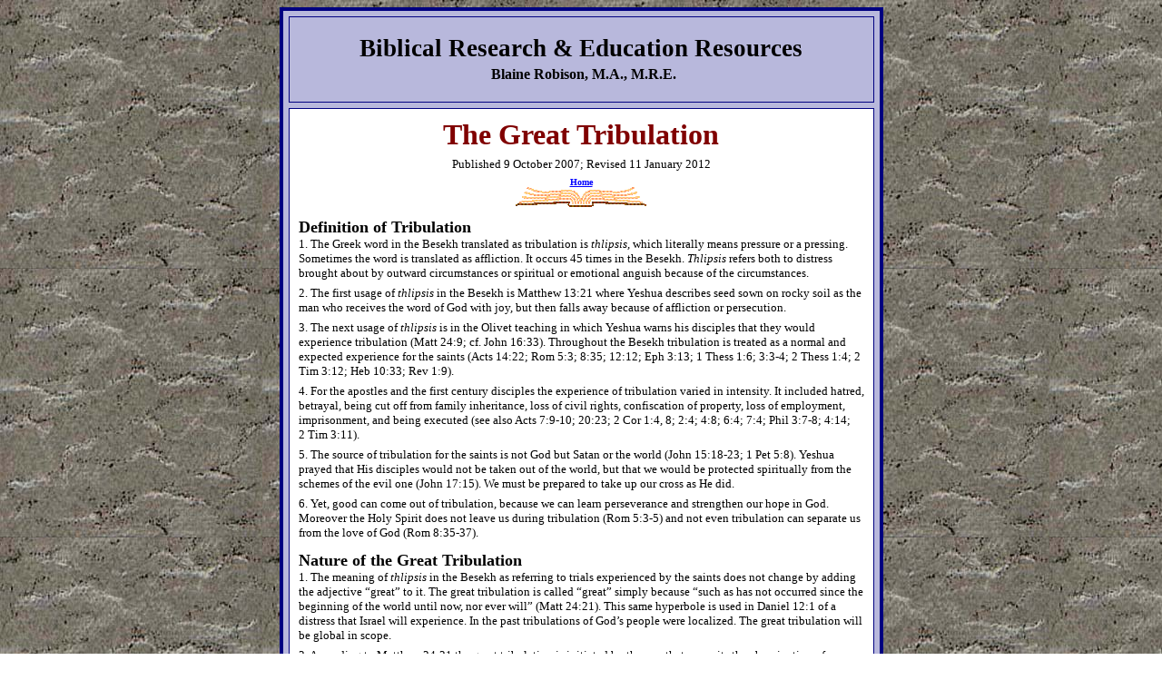

--- FILE ---
content_type: text/html
request_url: https://www.blainerobison.com/endtimes/tribulation.htm
body_size: 4053
content:
<html>

<head>
<meta name="robots" content="noindex,nofollow">
<meta http-equiv="Content-Language" content="en-us">
<meta name="GENERATOR" content="Microsoft FrontPage 6.0">
<meta name="ProgId" content="FrontPage.Editor.Document">
<meta http-equiv="Content-Type" content="text/html; charset=windows-1252">
<title>The Great Tribulation ~ Blaine Robison, M.A.</title>
<style>
<!--
h4
	{margin-top:6.0pt;
	margin-right:0in;
	margin-bottom:0in;
	margin-left:0in;
	margin-bottom:.0001pt;
	page-break-after:avoid;
	tab-stops:.1in 22.3pt 36.7pt 51.1pt;
	font-size:12pt;
	font-family:"Times New Roman"; font-weight:bold
	}
span.MsoFootnoteReference
	{color:black;
	letter-spacing:0pt;
	text-decoration:none;
	text-line-through:none;
	vertical-align:super}
h1
	{margin-top:12.0pt;
	margin-right:0in;
	margin-bottom:3.0pt;
	margin-left:0in;
	page-break-after:avoid;
	font-size:16.0pt;
	font-family:Arial;
	}
h3
	{margin-top:12.0pt;
	margin-right:0in;
	margin-bottom:3.0pt;
	margin-left:0in;
	page-break-after:avoid;
	font-size:14.0pt;
	font-family:Arial}
-->
</style>
</head>

<body background="images/BackgroundGray.jpg">

<div align="center">
  <center>
  <table border="4" cellpadding="10" width="665" bgcolor="#B8B8DC" cellspacing="6" height="1191" bordercolor="#000080">
    <tr>
      <td height="95" width="675" bgcolor="#B8B8DC">
      <p align="center" style="margin-bottom: 2; margin-top:2px"><b>
      <font face="Palatino Linotype" style="font-size: 20pt">
      Biblical Research &amp; Education Resources</font></b></p>
      <p align="center" style="margin-top: 0; margin-bottom: 2px">
      <font face="Palatino Linotype" size="4">&nbsp;</font><font face="Palatino Linotype"><b>Blaine 
      Robison, M.A., M.R.E.</b></font></td>
    </tr>
    <tr>
      <td width="675" height="1556" bgcolor="#FFFFFF" valign="top">
      <p align="center" style="margin-top: 0; margin-bottom: 6px; margin-left:0.25in; margin-right:0.25in">
      <b><font face="Palatino Linotype" size="6" color="#800000">The Great 
		Tribulation</font></b></p>
	<p class="MsoNormal" align="center" style="text-align: center; margin-left: 0.25in; margin-right: 0.25in; margin-bottom:6px; margin-top:3px">
  <font size="2" face="Verdana">Published 9 October 2007; Revised 11 January 2012</font><p class="MsoNormal" align="center" style="margin-top:3px;margin-right:0in;
margin-bottom:0;margin-left:0in;text-align:center" dir="ltr">
    <font face="Verdana" style="font-weight:700" size="1">
	<span style="text-decoration: none">
	<a target="_self" href="http://www.blainerobison.com/index.htm" style="color: blue; text-decoration: underline; text-underline: single"><span style="text-decoration: none">Home</span></a></span></font></p>
<p class="MsoNormal" align="center" style="margin-top:0in;margin-right:.25in;
margin-bottom:9.0pt;margin-left:.25in;text-align:center">
<img border="0" src="../images/bible_open_web2.gif" width="144" height="22"></p>
      <h3 style="margin-left: 0in; margin-right: 0in; margin-top: 12px; margin-bottom: 0">
		<font face="Palatino Linotype" size="4">Definition of Tribulation</font></h3>
		<p class="booknormal" style="margin-top: 0; margin-bottom: 6px">
		<span style="font-size:10.0pt;font-family:Verdana">1. The Greek word in 
		the Besekh translated as tribulation is <i>thlipsis</i>, which literally 
		means pressure or a pressing. Sometimes the word is translated as 
		affliction. It occurs 45 times in the Besekh. <i>Thlipsis</i> refers both to 
		distress brought about by outward circumstances or spiritual or 
		emotional anguish because of the circumstances.</span></p>
		<p class="booknormal" style="margin-top: 0; margin-bottom: 6px">
		<span style="font-size:10.0pt;font-family:Verdana">2. The first usage of
		<i>thlipsis</i> in the Besekh is Matthew 13:21 where Yeshua describes seed 
		sown on rocky soil as the man who receives the word of God with joy, but 
		then falls away because of affliction or persecution.</span></p>
		<p class="booknormal" style="margin-top: 0; margin-bottom: 6px">
		<span style="font-size:10.0pt;font-family:Verdana">3. The next usage of
		<i>thlipsis</i> is in the Olivet teaching in which Yeshua warns his 
		disciples that they would experience tribulation (Matt 24:9; cf. John 
		16:33). Throughout the Besekh tribulation is treated as a normal and 
		expected experience for the saints (Acts 14:22; Rom 5:3; 8:35; 12:12; 
		Eph 3:13; 1 Thess 1:6; 3:3-4; 2 Thess 1:4; 2 Tim 3:12; Heb 10:33; Rev 
		1:9).</span></p>
		<p class="booknormal" style="margin-top: 0; margin-bottom: 6px">
		<span style="font-size:10.0pt;font-family:Verdana">4. For the apostles 
		and the first century disciples the experience of tribulation varied in 
		intensity. It included hatred, betrayal, being cut off from family 
		inheritance, loss of civil rights, confiscation of property, loss of 
		employment, imprisonment, and being executed (see also Acts 7:9-10; 
		20:23; 2&nbsp;Cor 1:4, 8; 2:4; 4:8; 6:4; 7:4; Phil 3:7-8; 4:14; 2&nbsp;Tim 3:11).</span></p>
		<p class="booknormal" style="margin-top: 0; margin-bottom: 6px">
		<span style="font-size:10.0pt;font-family:Verdana">5. The source of 
		tribulation for the saints is not God but Satan or the world (John 
		15:18-23; 1 Pet 5:8). Yeshua prayed that His disciples would not be taken 
		out of the world, but that we would be protected spiritually from the 
		schemes of the evil one (John 17:15). We must be prepared to take up our 
		cross as He did. </span></p>
		<p class="booknormal" style="margin-top: 0; margin-bottom: 6px">
		<span style="font-size:10.0pt;font-family:Verdana">6. Yet, good can come 
		out of tribulation, because we can learn perseverance and strengthen our 
		hope in God. Moreover the Holy Spirit does not leave us during 
		tribulation (Rom 5:3-5) and not even tribulation can separate us from 
		the love of God (Rom 8:35-37).</span></p>
		<h3 style="margin-left: 0in; margin-right: 0in; margin-top: 12px; margin-bottom: 0">
		<font face="Palatino Linotype" size="4">Nature of the Great Tribulation</font></h3>
		<p class="booknormal" style="margin-top: 0; margin-bottom: 6px">
		<span style="font-size:10.0pt;font-family:Verdana">1. The meaning of <i>
		thlipsis</i> in the Besekh as referring to trials experienced by the saints 
		does not change by adding the adjective “great” to it. The great 
		tribulation is called “great” simply because “such as has not occurred 
		since the beginning of the world until now, nor ever will” (Matt 24:21). 
		This same hyperbole is used in Daniel 12:1 of a distress that Israel 
		will experience. In the past tribulations of God’s people were 
		localized. The great tribulation will be global in scope.</span></p>
		<p class="booknormal" style="margin-top: 0; margin-bottom: 6px">
		<span style="font-size:10.0pt;font-family:Verdana">2. According to 
		Matthew 24:21 the great tribulation is initiated by the one that commits 
		the abomination of desolation, the little horn of Daniel 7:21-25 and the 
		prince of Daniel 9:27, otherwise known in the New Testament as 
		Antichrist, Man of Lawlessness, Son of Destruction and Beast. The great 
		tribulation concludes before the coming of Yeshua in the clouds (Matthew 
		24:29).</span></p>
		<p class="booknormal" style="margin-top: 0; margin-bottom: 6px">
		<span style="font-size:10.0pt;font-family:Verdana">3. The length of the 
		great distress or tribulation, according to Daniel 7:25 and 12:7, is “a 
		time, times and half a time,” presumptively three and a half years since 
		Daniel 12:11 says there will be 1,290 days from the time the abomination 
		of desolation is established until the end. Yeshua said that the time of 
		the great tribulation would be cut short for the sake of the chosen ones 
		(Matt 24:22). This exception could allude to the fact that the two 
		witnesses prophesy and the woman, presumptively Israel, are protected 
		for 1,260 days, and then Israel is given 30 days to mourn over their 
		Messiah (Zech 12:10-12; Matt 24:30).</span></p>
		<p class="booknormal" style="margin-top: 0; margin-bottom: 6px">
		<span style="font-size:10.0pt;font-family:Verdana">4. The beast will 
		wage a fierce war against the saints, wearing down the saints and 
		shattering the power of the holy people (Dan 7:25; 12:7; Rev 11:7; 
		12:17; 13:7). He will succeed as no previous tyrant in silencing the 
		voice of God’s people. According to the narrative of the fifth seal in 
		Revelation 6:9-11 and John’s conversation with the angel in Revelation 
		7:9-17, millions will be martyred in the great tribulation. It should be 
		noted that throughout the New Testament the saints are members of the 
		Church. Nowhere does Scripture say that the great tribulation will only 
		be directed at Jews.</span></p>
		<p class="booknormal" style="margin-top: 0; margin-bottom: 6px">
		<span style="font-size:10.0pt;font-family:Verdana">5. There is one point 
		to ponder. The Rapture may be a purely academic dispute if virtually all 
		the Church is martyred in the great tribulation. The only ones seen 
		being protected during this time are the 144,000 Israelites (Rev 7:3) 
		and the woman (Rev 12:6).</span></p>
		<h3 style="margin-left: 0in; margin-right: 0in; margin-top: 12px; margin-bottom: 0">
		<font face="Palatino Linotype" size="4">Tribulation and Wrath</font></h3>
		<p class="booknormal" style="margin-top: 0; margin-bottom: 6px">
		<span style="font-size:10.0pt;font-family:Verdana">1. The great 
		tribulation is often confused by Bible interpreters with God’s wrath. 
		God’s people have been promised that they will not be subject to God’s 
		wrath (Rom 5:9; 1 Thess 1:10; 5:9). This is one point on which all four 
		end time interpretations agree. However, dispensationalists insist that 
		to be saved from God’s wrath means not experiencing the great 
		tribulation.</span></p>
		<p class="booknormal" style="margin-top: 0; margin-bottom: 6px">
		<span style="font-size:10.0pt;font-family:Verdana">2. God’s wrath by 
		definition refers to His intense anger at sin and vengeance to punish 
		sin (Rom 1:18). “The wages of sin is death” (Rom 6:23). All people 
		without God are “children of wrath” (Eph 2:3) and all those that refuse 
		to believe in Yeshua as Messiah and Lord can only expect to be separated from God 
		after death (John 3:36).</span></p>
		<p class="booknormal" style="margin-top: 0; margin-bottom: 6px">
		<span style="font-size:10.0pt;font-family:Verdana">3. God also promises 
		wrath against any of His people that fall away, go back to a life of sin 
		and treat God as an enemy (Lev 26:28; Deut 9:7-8; Ps 78:21; Isa 59:18; 
		Jer 4:4; Ezek 16:38; Zech 7:12; Eph 5:6; Col 3:6; Heb 3:11; 4:3). In 
		reality, the only Christians that have to worry about tribulation caused 
		by God are those who rebel against Him (Rom 2:9; Rev 2:22).</span></p>
		<p class="booknormal" style="margin-top: 0; margin-bottom: 6px">
		<span style="font-size:10.0pt;font-family:Verdana">4. God also promises 
		that a special day of wrath is coming known as the Day of the Lord in 
		which He will punish the ungodly nations with utter destruction (Zeph 
		1:15-18; Matt 3:7; Rom 2:5; 2 Pet 3:7; Rev 6:16-17; 14:10, 17). This is 
		the day in which the bowls of God’s wrath will be poured out on the 
		beast and his followers (Rev 16:1-19) and Satan’s rule on the earth 
		brought to a bloody conclusion in the Battle of Armageddon (Rev 
		19:11-21).</span></p>
		<p class="booknormal" style="margin-top: 0; margin-bottom: 6px">
		<span style="font-size:10.0pt;font-family:Verdana">5. In contrast the 
		great tribulation represents the wrath of Satan against God’s people 
		(Rev 12:12). The trumpet plagues that occur in the last six months of 
		the beast’s reign portend the coming day of judgment even as God 
		proclaims the eternal gospel for the last time and offers the world a 
		chance for repentance (Rev 9:20-21; 14:6-7). The bowls of wrath complete 
		God’s retribution on the unrepentant world for the sufferings of His 
		people (cf. 2&nbsp;Thess 1:6-10).</span></td>
    </tr>
    </table>
  </center>
</div>

</body>

<script>'undefined'=== typeof _trfq || (window._trfq = []);'undefined'=== typeof _trfd && (window._trfd=[]),_trfd.push({'tccl.baseHost':'secureserver.net'},{'ap':'cpsh-oh'},{'server':'p3plzcpnl505936'},{'dcenter':'p3'},{'cp_id':'7939706'},{'cp_cl':'8'}) // Monitoring performance to make your website faster. If you want to opt-out, please contact web hosting support.</script><script src='https://img1.wsimg.com/traffic-assets/js/tccl.min.js'></script></html>